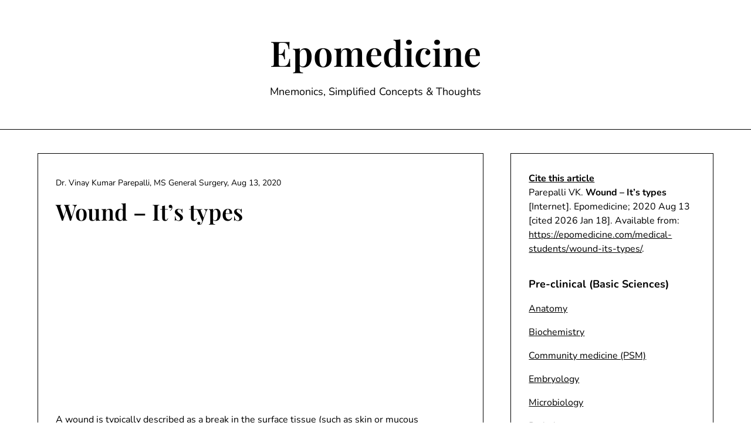

--- FILE ---
content_type: text/html; charset=utf-8
request_url: https://www.google.com/recaptcha/api2/aframe
body_size: 264
content:
<!DOCTYPE HTML><html><head><meta http-equiv="content-type" content="text/html; charset=UTF-8"></head><body><script nonce="z8eE_gDAw2ir7Tc5gynHdw">/** Anti-fraud and anti-abuse applications only. See google.com/recaptcha */ try{var clients={'sodar':'https://pagead2.googlesyndication.com/pagead/sodar?'};window.addEventListener("message",function(a){try{if(a.source===window.parent){var b=JSON.parse(a.data);var c=clients[b['id']];if(c){var d=document.createElement('img');d.src=c+b['params']+'&rc='+(localStorage.getItem("rc::a")?sessionStorage.getItem("rc::b"):"");window.document.body.appendChild(d);sessionStorage.setItem("rc::e",parseInt(sessionStorage.getItem("rc::e")||0)+1);localStorage.setItem("rc::h",'1768738975899');}}}catch(b){}});window.parent.postMessage("_grecaptcha_ready", "*");}catch(b){}</script></body></html>